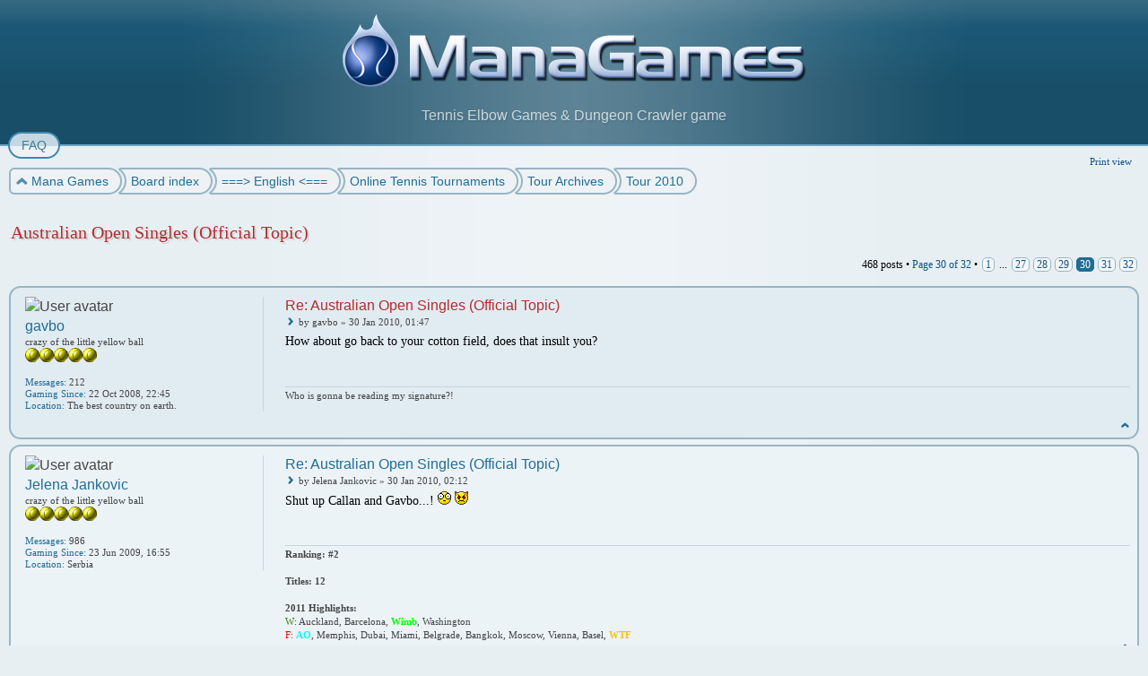

--- FILE ---
content_type: text/html; charset=UTF-8
request_url: https://www.managames.com/Forum/topic33-2968.php?start=435
body_size: 7770
content:
<!DOCTYPE html>
<html dir="ltr" lang="en-gb">
<head>
<meta http-equiv="content-type" content="text/html; charset=UTF-8" />
<meta http-equiv="imagetoolbar" content="no" />
<meta http-equiv="X-UA-Compatible" content="IE=edge,chrome=1" />
<meta name="viewport" content="width=device-width" />

<title>Mana Games &bull; Australian Open Singles (Official Topic)</title>


<link href="./style.php?id=12&amp;lang=en" rel="stylesheet" type="text/css" />

<!--
   phpBB style name:    Artodia Phantom
   Based on style:      prosilver (this is the default phpBB3 style)
   Prosilver author:    Tom Beddard ( http://www.subBlue.com/ )
   Phantom author:      Vjacheslav Trushkin ( http://www.artodia.com/ )
-->

<script type="text/javascript">
// <![CDATA[
	var jump_page = 'Enter the page number you wish to go to:';
	var on_page = '30';
	var per_page = '15';
	var base_url = './topic33-2968.php';
	var style_cookie = 'phpBBstyle';
	var style_cookie_settings = '; path=/; domain=www.managames.com';
	var onload_functions = new Array();
	var onunload_functions = new Array();

	

	/**
	* Find a member
	*/
	function find_username(url)
	{
		popup(url, 760, 570, '_usersearch');
		return false;
	}

	/**
	* New function for handling multiple calls to window.onload and window.unload by pentapenguin
	*/
	window.onload = function()
	{
		for (var i = 0; i < onload_functions.length; i++)
		{
			eval(onload_functions[i]);
		}
	};

	window.onunload = function()
	{
		for (var i = 0; i < onunload_functions.length; i++)
		{
			eval(onunload_functions[i]);
		}
	};

	/*
	    Style specific stuff
    */
	var laSearchMini = 'Search…';
    var imagesetLang = 'https://static.managames.com/Forum/styles/art_phantom/imageset/en';
// ]]>
</script>
<!--[if lt IE 9]>
	<script type="text/javascript" src="https://static.managames.com/Forum/styles/art_phantom_left/template/jquery-1.10.2.min.js"></script>
<![endif]-->
<!--[if gte IE 9]><!-->
	<script type="text/javascript" src="https://static.managames.com/Forum/styles/art_phantom_left/template/jquery-2.0.3.min.js"></script>
<!--<![endif]-->
<!--[if lte IE 8]><script type="text/javascript"> var oldIE = true; </script><![endif]-->
<script type="text/javascript" src="https://static.managames.com/Forum/styles/art_phantom_left/template/style.js"></script>
<script type="text/javascript" src="https://static.managames.com/Forum/styles/art_phantom_left/template/forum_fn.js"></script>



<script async src="https://www.googletagmanager.com/gtag/js?id=G-28H32FN9KM"></script>
<script>
  window.dataLayer = window.dataLayer || [];
  function gtag(){dataLayer.push(arguments);}
  gtag('js', new Date());

  gtag('config', 'G-28H32FN9KM');
</script>

</head>

<body id="phpbb" class="section-viewtopic ltr">
<a href="HoneyPot.html" style="position:absolute; left:-9999px; width:1px; height:1px;" rel="nofollow">Do Not Click On The Honey Pot !</a><!--TOO: HoneyPot to /Forum/HoneyPot.html -->
<div id="header">
    <a href="//www.managames.com" title="Mana Games - Tennis Game" id="logo"><img src="https://static.managames.com/Forum/styles/art_phantom/imageset/logo.png" alt="" title="" /></a>
    <h1>Mana Games</h1>
    <p>Tennis Elbow Games &amp; Dungeon Crawler game</p>
</div>

<div id="page-header">
   

   <div id="nav-header" class="responsive-menu-nojs">
		<div class="responsive-menu" style="display:none;">
			<a href="javascript:void(0);" class="arrow"><span>&darr;&darr;&darr;</span></a>
		</div>
		<div class="menu-buttons">
        
        <a href="./faq.php" title="Frequently Asked Questions"><span>FAQ</span></a>
        
	        <a href="javascript:void(0);" class="responsive-menu-hide" style="display:none;"><span></span>X</a>
		</div>
    </div>

</div>

<div id="page-body">

    <div class="nav-extra">
        <a href="./topic33-2968.php?start=435&amp;view=print" title="Print view" accesskey="p">Print view</a>
    </div>

    <div class="nav-links">
        <a href="//www.managames.com"><span>Mana Games</span></a><a href="./" accesskey="h"><span>Board index</span></a>
        <a href="./forum17.php"><span>===&gt; English &lt;===</span></a><a href="./forum13.php"><span>Online Tennis Tournaments</span></a><a href="./forum27.php"><span>Tour Archives</span></a><a href="./forum33.php"><span>Tour 2010</span></a>
    </div>

    
<h2><a href="./topic33-2968.php?start=435">Australian Open Singles (Official Topic)</a></h2>
<!-- NOTE: remove the style="display: none" when you want to have the forum description on the topic body --><div style="display: none !important;">Archived Results from the Tour 2010<br /></div>

<div class="topic-actions">

	<div class="buttons">
	
	</div>

	
		<div class="pagination">
			468 posts
			 &bull; <a href="#" onclick="jumpto(); return false;" title="Click to jump to page…">Page <strong>30</strong> of <strong>32</strong></a> &bull; <span><a href="./topic33-2968.php">1</a><span class="page-dots"> ... </span><a href="./topic33-2968.php?start=390">27</a><span class="page-sep">, </span><a href="./topic33-2968.php?start=405">28</a><span class="page-sep">, </span><a href="./topic33-2968.php?start=420">29</a><span class="page-sep">, </span><strong>30</strong><span class="page-sep">, </span><a href="./topic33-2968.php?start=450">31</a><span class="page-sep">, </span><a href="./topic33-2968.php?start=465">32</a></span>
		</div>
	

</div>
<div class="clear"></div>


	<div id="p37693" class="post bg2">
		<div class="inner"><span class="corners-top"><span></span></span>

		<div class="postbody">
			

			<h3 class="first"><a href="#p37693">Re: Australian Open Singles (Official Topic)</a></h3>
			<p class="author"><img src="https://static.managames.com/Forum/styles/art_phantom/imageset/icon_topic_latest.png" width="11" height="9" alt="Post" title="Post" />by <strong>gavbo</strong> &raquo; 30 Jan 2010, 01:47 </p>

			

			<div class="content">How about go back to your cotton field, does that insult you?</div>

			<div id="sig37693" class="signature">Who is gonna be reading my signature?!</div>

		</div>

		
			<dl class="postprofile" id="profile37693">
			<dt>
				<img src="./download/file.php?avatar=837.jpg" width="85" height="96" alt="User avatar" /><br />
				<strong>gavbo</strong>
			</dt>

			<dd>crazy of the little yellow ball<br /><img src="./images/ranks/rank5.gif" alt="crazy of the little yellow ball" title="crazy of the little yellow ball" /></dd>

		<dd>&nbsp;</dd>

		<dd><strong>Messages:</strong> 212</dd><dd><strong>Gaming Since:</strong> 22 Oct 2008, 22:45</dd><dd><strong>Location:</strong> The best country on earth.</dd>

		</dl>
	

		<div class="back2top"><a href="#page-body" class="top" title="Top">Top</a></div>

		<span class="corners-bottom"><span></span></span></div>
	</div>

	<hr class="divider" />

	<div id="p37694" class="post bg1">
		<div class="inner"><span class="corners-top"><span></span></span>

		<div class="postbody">
			

			<h3 ><a href="#p37694">Re: Australian Open Singles (Official Topic)</a></h3>
			<p class="author"><img src="https://static.managames.com/Forum/styles/art_phantom/imageset/icon_topic_latest.png" width="11" height="9" alt="Post" title="Post" />by <strong>Jelena Jankovic</strong> &raquo; 30 Jan 2010, 02:12 </p>

			

			<div class="content">Shut up Callan and Gavbo...!  <img src="https://static.managames.com/Forum/images/smilies/icon_eek.gif" alt=":shock:" title="Shocked" />  <img src="https://static.managames.com/Forum/images/smilies/icon_evil.gif" alt=":evil:" title="Evil or Very Mad" /></div>

			<div id="sig37694" class="signature"><span style="font-weight: bold">Ranking: #2</span><br /><br /><span style="font-weight: bold">Titles:</span> <span style="font-weight: bold">12</span> <br /><br /><span style="font-weight: bold">2011 Highlights:</span><br /><span style="color: #408000">W</span>: Auckland, Barcelona, <span style="font-weight: bold"><span style="color: #00FF00">Wimb</span></span>, Washington<br /><span style="color: #FF0000">F</span>: <span style="color: #00FFFF"><span style="font-weight: bold">AO</span></span>, Memphis, Dubai, Miami, Belgrade, Bangkok, Moscow, Vienna, Basel, <span style="font-weight: bold"><span style="color: #FFBF00">WTF</span></span></div>

		</div>

		
			<dl class="postprofile" id="profile37694">
			<dt>
				<img src="./download/file.php?avatar=1541_1296653019.jpg" width="146" height="98" alt="User avatar" /><br />
				<strong>Jelena Jankovic</strong>
			</dt>

			<dd>crazy of the little yellow ball<br /><img src="./images/ranks/rank5.gif" alt="crazy of the little yellow ball" title="crazy of the little yellow ball" /></dd>

		<dd>&nbsp;</dd>

		<dd><strong>Messages:</strong> 986</dd><dd><strong>Gaming Since:</strong> 23 Jun 2009, 16:55</dd><dd><strong>Location:</strong> Serbia</dd>

		</dl>
	

		<div class="back2top"><a href="#page-body" class="top" title="Top">Top</a></div>

		<span class="corners-bottom"><span></span></span></div>
	</div>

	<hr class="divider" />

	<div id="p37696" class="post bg2">
		<div class="inner"><span class="corners-top"><span></span></span>

		<div class="postbody">
			

			<h3 ><a href="#p37696">Re: Australian Open Singles (Official Topic)</a></h3>
			<p class="author"><img src="https://static.managames.com/Forum/styles/art_phantom/imageset/icon_topic_latest.png" width="11" height="9" alt="Post" title="Post" />by <strong>Mr.Schmith</strong> &raquo; 30 Jan 2010, 04:28 </p>

			

			<div class="content">togtdyalttai def Mr.Schmith 7/6 (5) 6-4 5-7 6-2 my comment is 74 errors... there are the usual backhand errors with me but damn.. tho 91 winners. Cant belive i lost when i had double break in first set.. well match lasted around 1hour and 54 min GL TOG CYA IN ANOTHER TOURNAMENT</div>

			

		</div>

		
			<dl class="postprofile" id="profile37696">
			<dt>
				<strong>Mr.Schmith</strong>
			</dt>

			<dd>crazy of the little yellow ball<br /><img src="./images/ranks/rank5.gif" alt="crazy of the little yellow ball" title="crazy of the little yellow ball" /></dd>

		<dd>&nbsp;</dd>

		<dd><strong>Messages:</strong> 503</dd><dd><strong>Gaming Since:</strong> 15 Oct 2009, 12:07</dd><dd><strong>Location:</strong> Denmark</dd>

		</dl>
	

		<div class="back2top"><a href="#page-body" class="top" title="Top">Top</a></div>

		<span class="corners-bottom"><span></span></span></div>
	</div>

	<hr class="divider" />

	<div id="p37697" class="post bg1">
		<div class="inner"><span class="corners-top"><span></span></span>

		<div class="postbody">
			

			<h3 ><a href="#p37697">Re: Australian Open Singles (Official Topic)</a></h3>
			<p class="author"><img src="https://static.managames.com/Forum/styles/art_phantom/imageset/icon_topic_latest.png" width="11" height="9" alt="Post" title="Post" />by <strong>Togtdyalttai</strong> &raquo; 30 Jan 2010, 05:17 </p>

			

			<div class="content">Togtdyalttai(1) def. Mr.Schmith 7-6(5) 6-4 5-7 6-2<br /><br />Good match for the most part, but a bit odd.<br /><br />The first set was a wild one. He started out well and went up 5-2. He served for the first set three times, and he had one set point at 5-4, but I got out of it and into a tiebreak. I guess I was a bit more steady there and I won. The first set was really slow, and so we had a bunch of long rallies. The set in its entirety took more than 40 minutes.<br /><br />The second set was more straightforward. The conditions got faster, and so our serves were more powerful because of it. There was only one break, which occurred at the end of the set. <br /><br />Third set I probably should've won. I broke him in the first game but he got it back at 3-2. Then at 5-5 I had two points to serve for the match, but he saved them. On one of them I was pretty mad at myself, because he hit a short ball, I responded with a good inside out forehand and approached to the net. I got a fairly easy volley but put it right into the net. Then he broke me in the next game, possibly because of a letdown.<br /><br />In the fourth set he ran out of gas. I went up an early break, and this time instead of losing it I got another break. Once I got the second break to go up 4-1, I knew it was over. He saved the first two match points when I was serving for it at 5-2, but he couldn't save the third. <br /><br />It was a tougher match than I expected, and he's gotten a lot better since I last played him. He's going to be going up the rankings pretty quickly, and I think he'll be in the top 20 before the French.</div>

			<div class="rules">You do not have the required permissions to view the files attached to this post.</div><div id="sig37697" class="signature">#1<br />2010 Singles: 66-10 (no wo (4))<br />2010 Doubles: 21-11<br />2009 Singles: 105-14 (no WO (6))<br />2009 Doubles: 11-8<br />Best Results:  <br />'10: W: <span style="color: #00BFFF"><span style="font-size: 150%; line-height: 116%;">AO</span></span>, Miami, Casa, Barca, Rome, Stuttgart, Hamburg, Cincy<br />'09: W: 13 including Rome, Madrid, <span style="font-size: 150%; line-height: 116%;"><span style="color: #FF8000">RG</span></span>, <span style="color: #40FF40"><span style="font-size: 150%; line-height: 116%;">Wimby</span></span>, Cincy, <span style="font-size: 150%; line-height: 116%;"><span style="color: #0000FF">USO</span></span></div>

		</div>

		
			<dl class="postprofile" id="profile37697">
			<dt>
				<img src="./download/file.php?avatar=760_1231112289.jpg" width="50" height="50" alt="User avatar" /><br />
				<strong>Togtdyalttai</strong>
			</dt>

			<dd>crazy of the little yellow ball<br /><img src="./images/ranks/rank5.gif" alt="crazy of the little yellow ball" title="crazy of the little yellow ball" /></dd>

		<dd>&nbsp;</dd>

		<dd><strong>Messages:</strong> 1693</dd><dd><strong>Gaming Since:</strong> 05 Sep 2008, 00:06</dd><dd><strong>Location:</strong> USA</dd>

		</dl>
	

		<div class="back2top"><a href="#page-body" class="top" title="Top">Top</a></div>

		<span class="corners-bottom"><span></span></span></div>
	</div>

	<hr class="divider" />

	<div id="p37712" class="post bg2">
		<div class="inner"><span class="corners-top"><span></span></span>

		<div class="postbody">
			

			<h3 ><a href="#p37712">Re: Australian Open Singles (Official Topic)</a></h3>
			<p class="author"><img src="https://static.managames.com/Forum/styles/art_phantom/imageset/icon_topic_latest.png" width="11" height="9" alt="Post" title="Post" />by <strong>Voja</strong> &raquo; 30 Jan 2010, 20:09 </p>

			

			<div class="content">Voja def Stefan Edberg 63 60 60<br />well this was my first match today, and i wasnt playing well in the first set ..but in other two i played solid and won them easyly<br />hes a great guy , as we all know and i wish him best of luck at his next tournament <br />cya  <img src="https://static.managames.com/Forum/images/smilies/icon_biggrin.gif" alt=":D" title="Very Happy" /></div>

			<div id="sig37712" class="signature"><span style="font-weight: bold"><span style="color: #4000BF">Grand Slam Record holder  #14  #formerly_known_as_superkid   #55_singles_titles<br />Australian Open '11 '12 '13 '14 '15 <br />Roland Garros '11 '15 '17<br />Wimbledon '12 '15<br />US Open '10 '11 '12 '15<br />+<br />WTF '11 ; Davis Cup '11 ; Olympic Tennis Event '12 </span></span></div>

		</div>

		
			<dl class="postprofile" id="profile37712">
			<dt>
				<img src="./download/file.php?avatar=1542_1553651078.jpg" width="160" height="160" alt="User avatar" /><br />
				<strong>Voja</strong>
			</dt>

			<dd>crazy of the little yellow ball<br /><img src="./images/ranks/rank5.gif" alt="crazy of the little yellow ball" title="crazy of the little yellow ball" /></dd>

		<dd>&nbsp;</dd>

		<dd><strong>Messages:</strong> 1033</dd><dd><strong>Gaming Since:</strong> 23 Jun 2009, 19:49</dd><dd><strong>Location:</strong> Serbia</dd>

		</dl>
	

		<div class="back2top"><a href="#page-body" class="top" title="Top">Top</a></div>

		<span class="corners-bottom"><span></span></span></div>
	</div>

	<hr class="divider" />

	<div id="p37713" class="post bg1">
		<div class="inner"><span class="corners-top"><span></span></span>

		<div class="postbody">
			

			<h3 ><a href="#p37713">Re: Australian Open Singles (Official Topic)</a></h3>
			<p class="author"><img src="https://static.managames.com/Forum/styles/art_phantom/imageset/icon_topic_latest.png" width="11" height="9" alt="Post" title="Post" />by <strong>Serena Williams Fan</strong> &raquo; 30 Jan 2010, 20:20 </p>

			

			<div class="content"><blockquote><div><cite>Callan09 wrote:</cite>I thought niggers used language like that :/</div></blockquote><br />Just reading the Australian Open post and then saw this. Seriously I'm going to need you to just shut up seriously you just prove how ignorant you are.</div>

			<div id="sig37713" class="signature">Highest Ranking<br />Singles: 48<br />Doubles: 17</div>

		</div>

		
			<dl class="postprofile" id="profile37713">
			<dt>
				<img src="./download/file.php?avatar=1820_1425320856.jpg" width="160" height="160" alt="User avatar" /><br />
				<strong>Serena Williams Fan</strong>
			</dt>

			<dd>crazy of the little yellow ball<br /><img src="./images/ranks/rank5.gif" alt="crazy of the little yellow ball" title="crazy of the little yellow ball" /></dd>

		<dd>&nbsp;</dd>

		<dd><strong>Messages:</strong> 418</dd><dd><strong>Gaming Since:</strong> 07 Oct 2009, 02:14</dd><dd><strong>Location:</strong> Illinois, USA</dd>

		</dl>
	

		<div class="back2top"><a href="#page-body" class="top" title="Top">Top</a></div>

		<span class="corners-bottom"><span></span></span></div>
	</div>

	<hr class="divider" />

	<div id="p37773" class="post bg2">
		<div class="inner"><span class="corners-top"><span></span></span>

		<div class="postbody">
			

			<h3 ><a href="#p37773">Re: Australian Open Singles (Official Topic)</a></h3>
			<p class="author"><img src="https://static.managames.com/Forum/styles/art_phantom/imageset/icon_topic_latest.png" width="11" height="9" alt="Post" title="Post" />by <strong>Imanno</strong> &raquo; 31 Jan 2010, 17:17 </p>

			

			<div class="content">Calm down man</div>

			<div id="sig37773" class="signature">Singles Ranking <span style="font-weight: bold">61</span><br />Doubles Ranking <span style="font-weight: bold">38</span><br /><br /><span style="font-weight: bold">2010 Singles Activity</span><br /><br />R16;<span style="font-weight: bold">Madrid</span><br />R16;<span style="font-weight: bold">Miami</span> <br />QF; <span style="font-weight: bold">Rotterdam</span> <br /></div>

		</div>

		
			<dl class="postprofile" id="profile37773">
			<dt>
				<img src="./download/file.php?avatar=1784_1266431342.jpg" width="123" height="123" alt="User avatar" /><br />
				<strong>Imanno</strong>
			</dt>

			<dd>crazy of the little yellow ball<br /><img src="./images/ranks/rank5.gif" alt="crazy of the little yellow ball" title="crazy of the little yellow ball" /></dd>

		<dd>&nbsp;</dd>

		<dd><strong>Messages:</strong> 233</dd><dd><strong>Gaming Since:</strong> 20 Sep 2009, 19:11</dd>

		</dl>
	

		<div class="back2top"><a href="#page-body" class="top" title="Top">Top</a></div>

		<span class="corners-bottom"><span></span></span></div>
	</div>

	<hr class="divider" />

	<div id="p37785" class="post bg1">
		<div class="inner"><span class="corners-top"><span></span></span>

		<div class="postbody">
			

			<h3 ><a href="#p37785">Re: Australian Open Singles (Official Topic)</a></h3>
			<p class="author"><img src="https://static.managames.com/Forum/styles/art_phantom/imageset/icon_topic_latest.png" width="11" height="9" alt="Post" title="Post" />by <strong>Richou</strong> &raquo; 31 Jan 2010, 21:36 </p>

			

			<div class="content">ok so voja and I are in the middle of our semi final match<br /><br />as of the moment it stands 2-6 2-6 7-6(3) 6-3 0-0, but now hes got a maths class or something...(?) sooo we'll continue in like an hour</div>

			

		</div>

		
			<dl class="postprofile" id="profile37785">
			<dt>
				<img src="./download/file.php?avatar=1456_1313143454.jpg" width="160" height="150" alt="User avatar" /><br />
				<strong>Richou</strong>
			</dt>

			<dd>crazy of the little yellow ball<br /><img src="./images/ranks/rank5.gif" alt="crazy of the little yellow ball" title="crazy of the little yellow ball" /></dd>

		<dd>&nbsp;</dd>

		<dd><strong>Messages:</strong> 1112</dd><dd><strong>Gaming Since:</strong> 13 May 2009, 01:07</dd>

		</dl>
	

		<div class="back2top"><a href="#page-body" class="top" title="Top">Top</a></div>

		<span class="corners-bottom"><span></span></span></div>
	</div>

	<hr class="divider" />

	<div id="p37787" class="post bg2">
		<div class="inner"><span class="corners-top"><span></span></span>

		<div class="postbody">
			

			<h3 ><a href="#p37787">Re: Australian Open Singles (Official Topic)</a></h3>
			<p class="author"><img src="https://static.managames.com/Forum/styles/art_phantom/imageset/icon_topic_latest.png" width="11" height="9" alt="Post" title="Post" />by <strong>Richou</strong> &raquo; 31 Jan 2010, 21:42 </p>

			

			<div class="content">ok so add 0-15 onto that on his serve <img src="https://static.managames.com/Forum/images/smilies/Fear.png" alt=":fear:" title="Fear" /> we were about to resume when his teacher arrived after one point <img src="https://static.managames.com/Forum/images/smilies/icon_biggrin.gif" alt=":D" title="Very Happy" /></div>

			

		</div>

		
			<dl class="postprofile" id="profile37787">
			<dt>
				<img src="./download/file.php?avatar=1456_1313143454.jpg" width="160" height="150" alt="User avatar" /><br />
				<strong>Richou</strong>
			</dt>

			<dd>crazy of the little yellow ball<br /><img src="./images/ranks/rank5.gif" alt="crazy of the little yellow ball" title="crazy of the little yellow ball" /></dd>

		<dd>&nbsp;</dd>

		<dd><strong>Messages:</strong> 1112</dd><dd><strong>Gaming Since:</strong> 13 May 2009, 01:07</dd>

		</dl>
	

		<div class="back2top"><a href="#page-body" class="top" title="Top">Top</a></div>

		<span class="corners-bottom"><span></span></span></div>
	</div>

	<hr class="divider" />

	<div id="p37791" class="post bg1">
		<div class="inner"><span class="corners-top"><span></span></span>

		<div class="postbody">
			

			<h3 ><a href="#p37791">Re: Australian Open Singles (Official Topic)</a></h3>
			<p class="author"><img src="https://static.managames.com/Forum/styles/art_phantom/imageset/icon_topic_latest.png" width="11" height="9" alt="Post" title="Post" />by <strong>Stajus</strong> &raquo; 31 Jan 2010, 22:18 </p>

			

			<div class="content">I smell a classic  <img src="https://static.managames.com/Forum/images/smilies/Fear.png" alt=":fear:" title="Fear" /></div>

			<div id="sig37791" class="signature"><span style="color: #0000BF"><span style="font-weight: bold">The TE's all-round and doubles GOAT <img src="https://static.managames.com/Forum/images/smilies/icon_cool.gif" alt=":cool:" title="Cool" /><br />73 titles (7 S + 66 D) + Davis Cup + Team Cup<br />11 Grand Slam titles in doubles (out of 12 played)<br />Best singles ranking #3 <br />Best doubles ranking #1<br />Olympics 2012 - singles bronze, doubles gold</span></span></div>

		</div>

		
			<dl class="postprofile" id="profile37791">
			<dt>
				<img src="./download/file.php?avatar=1625_1440161323.jpg" width="130" height="136" alt="User avatar" /><br />
				<strong>Stajus</strong>
			</dt>

			<dd>crazy of the little yellow ball<br /><img src="./images/ranks/rank5.gif" alt="crazy of the little yellow ball" title="crazy of the little yellow ball" /></dd>

		<dd>&nbsp;</dd>

		<dd><strong>Messages:</strong> 2522</dd><dd><strong>Gaming Since:</strong> 15 Jul 2009, 05:36</dd><dd><strong>Location:</strong> United Kingdom/Serbia</dd>

		</dl>
	

		<div class="back2top"><a href="#page-body" class="top" title="Top">Top</a></div>

		<span class="corners-bottom"><span></span></span></div>
	</div>

	<hr class="divider" />

	<div id="p37792" class="post bg2">
		<div class="inner"><span class="corners-top"><span></span></span>

		<div class="postbody">
			

			<h3 ><a href="#p37792">Re: Australian Open Singles (Official Topic)</a></h3>
			<p class="author"><img src="https://static.managames.com/Forum/styles/art_phantom/imageset/icon_topic_latest.png" width="11" height="9" alt="Post" title="Post" />by <strong>Roy Patrick</strong> &raquo; 31 Jan 2010, 22:20 </p>

			

			<div class="content">Record that last set!</div>

			

		</div>

		
			<dl class="postprofile" id="profile37792">
			<dt>
				<strong>Roy Patrick</strong>
			</dt>

			<dd>crazy of the little yellow ball<br /><img src="./images/ranks/rank5.gif" alt="crazy of the little yellow ball" title="crazy of the little yellow ball" /></dd>

		<dd>&nbsp;</dd>

		<dd><strong>Messages:</strong> 111</dd><dd><strong>Gaming Since:</strong> 20 May 2009, 20:47</dd><dd><strong>Location:</strong> USA</dd>

		</dl>
	

		<div class="back2top"><a href="#page-body" class="top" title="Top">Top</a></div>

		<span class="corners-bottom"><span></span></span></div>
	</div>

	<hr class="divider" />

	<div id="p37793" class="post bg1">
		<div class="inner"><span class="corners-top"><span></span></span>

		<div class="postbody">
			

			<h3 ><a href="#p37793">Re: Australian Open Singles (Official Topic)</a></h3>
			<p class="author"><img src="https://static.managames.com/Forum/styles/art_phantom/imageset/icon_topic_latest.png" width="11" height="9" alt="Post" title="Post" />by <strong>Serena Williams</strong> &raquo; 31 Jan 2010, 22:22 </p>

			

			<div class="content"><blockquote><div><cite>Stajus wrote:</cite>I smell a classic  <img src="https://static.managames.com/Forum/images/smilies/Fear.png" alt=":fear:" title="Fear" /></div></blockquote><br />then u have a good sense of smell  <img src="https://static.managames.com/Forum/images/smilies/icon_razz.gif" alt=":P" title="Razz" /></div>

			<div id="sig37793" class="signature"><span style="font-weight: bold">Rank:5</span><br /><br /><span style="font-weight: bold"><span style="font-size: 125%; line-height: 116%;">2012:</span></span><br /><br /><span style="font-weight: bold">W:<span style="color: #BF0000">[b]Zagreb</span></span></div>

		</div>

		
			<dl class="postprofile" id="profile37793">
			<dt>
				<img src="./download/file.php?avatar=1662_1395585125.jpg" width="140" height="140" alt="User avatar" /><br />
				<strong>Serena Williams</strong>
			</dt>

			<dd>crazy of the little yellow ball<br /><img src="./images/ranks/rank5.gif" alt="crazy of the little yellow ball" title="crazy of the little yellow ball" /></dd>

		<dd>&nbsp;</dd>

		<dd><strong>Messages:</strong> 1273</dd><dd><strong>Gaming Since:</strong> 28 Jul 2009, 12:20</dd><dd><strong>Location:</strong> Macedonia</dd>

		</dl>
	

		<div class="back2top"><a href="#page-body" class="top" title="Top">Top</a></div>

		<span class="corners-bottom"><span></span></span></div>
	</div>

	<hr class="divider" />

	<div id="p37795" class="post bg2">
		<div class="inner"><span class="corners-top"><span></span></span>

		<div class="postbody">
			

			<h3 ><a href="#p37795">Re: Australian Open Singles (Official Topic)</a></h3>
			<p class="author"><img src="https://static.managames.com/Forum/styles/art_phantom/imageset/icon_topic_latest.png" width="11" height="9" alt="Post" title="Post" />by <strong>Togtdyalttai</strong> &raquo; 31 Jan 2010, 23:08 </p>

			

			<div class="content">Togtdyalttai(1) def. Tati Cornet(7) 6-0 6-4 7-6(1)<br /><br />Ugh, not a good match from either of us really. I can't think of one thing about my game that I was happy with, and he made too many errors for his liking, though he did get better as the match went on. I guess I limped into the final. Doubt I have any chance.</div>

			<div id="sig37795" class="signature">#1<br />2010 Singles: 66-10 (no wo (4))<br />2010 Doubles: 21-11<br />2009 Singles: 105-14 (no WO (6))<br />2009 Doubles: 11-8<br />Best Results:  <br />'10: W: <span style="color: #00BFFF"><span style="font-size: 150%; line-height: 116%;">AO</span></span>, Miami, Casa, Barca, Rome, Stuttgart, Hamburg, Cincy<br />'09: W: 13 including Rome, Madrid, <span style="font-size: 150%; line-height: 116%;"><span style="color: #FF8000">RG</span></span>, <span style="color: #40FF40"><span style="font-size: 150%; line-height: 116%;">Wimby</span></span>, Cincy, <span style="font-size: 150%; line-height: 116%;"><span style="color: #0000FF">USO</span></span></div>

		</div>

		
			<dl class="postprofile" id="profile37795">
			<dt>
				<img src="./download/file.php?avatar=760_1231112289.jpg" width="50" height="50" alt="User avatar" /><br />
				<strong>Togtdyalttai</strong>
			</dt>

			<dd>crazy of the little yellow ball<br /><img src="./images/ranks/rank5.gif" alt="crazy of the little yellow ball" title="crazy of the little yellow ball" /></dd>

		<dd>&nbsp;</dd>

		<dd><strong>Messages:</strong> 1693</dd><dd><strong>Gaming Since:</strong> 05 Sep 2008, 00:06</dd><dd><strong>Location:</strong> USA</dd>

		</dl>
	

		<div class="back2top"><a href="#page-body" class="top" title="Top">Top</a></div>

		<span class="corners-bottom"><span></span></span></div>
	</div>

	<hr class="divider" />

	<div id="p37797" class="post bg1">
		<div class="inner"><span class="corners-top"><span></span></span>

		<div class="postbody">
			

			<h3 ><a href="#p37797">Re: Australian Open Singles (Official Topic)</a></h3>
			<p class="author"><img src="https://static.managames.com/Forum/styles/art_phantom/imageset/icon_topic_latest.png" width="11" height="9" alt="Post" title="Post" />by <strong>tati cornet</strong> &raquo; 31 Jan 2010, 23:13 </p>

			

			<div class="content">tog is right, we weren't at our best, but we had some great points.<br />my errors are logical, the problem with tog is you can hit 200 shots rally everytime  <img src="https://static.managames.com/Forum/images/smilies/icon_mrgreen.gif" alt=":mrgreen:" title="Mr. Green" /> . as i hate long rallies, i try to attack a lot, and with spin in front of me, it's dangerous. i just have to learn to be patient.<br />he clearly deserves the victory, but i am unhappy about the second and third were i was one break up. in the third i saved tons of bp at 4-3, but he could convert the last one. <br />gl in the final, you can do it <img src="https://static.managames.com/Forum/images/smilies/icon_wink.gif" alt=";)" title="Wink" /></div>

			

		</div>

		
			<dl class="postprofile" id="profile37797">
			<dt>
				<strong>tati cornet</strong>
			</dt>

			<dd>crazy of the little yellow ball<br /><img src="./images/ranks/rank5.gif" alt="crazy of the little yellow ball" title="crazy of the little yellow ball" /></dd>

		<dd>&nbsp;</dd>

		<dd><strong>Messages:</strong> 1143</dd><dd><strong>Gaming Since:</strong> 11 Aug 2008, 00:27</dd><dd><strong>Location:</strong> france</dd>

		</dl>
	

		<div class="back2top"><a href="#page-body" class="top" title="Top">Top</a></div>

		<span class="corners-bottom"><span></span></span></div>
	</div>

	<hr class="divider" />

	<div id="p37798" class="post bg2">
		<div class="inner"><span class="corners-top"><span></span></span>

		<div class="postbody">
			

			<h3 ><a href="#p37798">Re: Australian Open Singles (Official Topic)</a></h3>
			<p class="author"><img src="https://static.managames.com/Forum/styles/art_phantom/imageset/icon_topic_latest.png" width="11" height="9" alt="Post" title="Post" />by <strong>Richou</strong> &raquo; 31 Jan 2010, 23:13 </p>

			

			<div class="content">Richou def Voja 2-6 2-6 7-6(3) 6-3 6-4<br /><br />woop</div>

			

		</div>

		
			<dl class="postprofile" id="profile37798">
			<dt>
				<img src="./download/file.php?avatar=1456_1313143454.jpg" width="160" height="150" alt="User avatar" /><br />
				<strong>Richou</strong>
			</dt>

			<dd>crazy of the little yellow ball<br /><img src="./images/ranks/rank5.gif" alt="crazy of the little yellow ball" title="crazy of the little yellow ball" /></dd>

		<dd>&nbsp;</dd>

		<dd><strong>Messages:</strong> 1112</dd><dd><strong>Gaming Since:</strong> 13 May 2009, 01:07</dd>

		</dl>
	

		<div class="back2top"><a href="#page-body" class="top" title="Top">Top</a></div>

		<span class="corners-bottom"><span></span></span></div>
	</div>

	<hr class="divider" />

	<form id="viewtopic" method="post" action="./topic33-2968.php?start=435">

	<fieldset class="display-options" style="margin-top: 0; ">
		<a href="./topic33-2968.php?start=420" class="left-box left">Previous</a><a href="./topic33-2968.php?start=450" class="right-box right">Next</a>
	</fieldset>

	</form>
	<hr />


<div class="topic-actions">
	<div class="buttons">
	
	</div>

	
		<div class="pagination">
			468 posts
			 &bull; <a href="#" onclick="jumpto(); return false;" title="Click to jump to page…">Page <strong>30</strong> of <strong>32</strong></a> &bull; <span><a href="./topic33-2968.php">1</a><span class="page-dots"> ... </span><a href="./topic33-2968.php?start=390">27</a><span class="page-sep">, </span><a href="./topic33-2968.php?start=405">28</a><span class="page-sep">, </span><a href="./topic33-2968.php?start=420">29</a><span class="page-sep">, </span><strong>30</strong><span class="page-sep">, </span><a href="./topic33-2968.php?start=450">31</a><span class="page-sep">, </span><a href="./topic33-2968.php?start=465">32</a></span>
		</div>
	
</div>


	<p></p><p><a href="./forum33.php" class="left-box left" accesskey="r">Return to Tour 2010</a></p>

	<form method="post" id="jumpbox" action="./viewforum.php" onsubmit="if(this.f.value == -1){return false;}">

	
		<fieldset class="jumpbox">
	
			<label for="f" accesskey="j">Jump to:</label>
			<select name="f" id="f" onchange="if(this.options[this.selectedIndex].value != -1){ document.forms['jumpbox'].submit() }">
			
				<option value="-1">Select a forum</option>
			<option value="-1">------------------</option>
				<option value="17">===&gt; English &lt;===</option>
			
				<option value="15">&nbsp; &nbsp;Tennis Elbow 4</option>
			
				<option value="5">&nbsp; &nbsp;&nbsp; &nbsp;TE - Bug &amp; Glitch Reports</option>
			
				<option value="60">&nbsp; &nbsp;&nbsp; &nbsp;Modding - TE4</option>
			
				<option value="59">&nbsp; &nbsp;&nbsp; &nbsp;Tennis Elbow 2013</option>
			
				<option value="29">&nbsp; &nbsp;&nbsp; &nbsp;&nbsp; &nbsp;Modding - TE2013</option>
			
				<option value="1">&nbsp; &nbsp;&nbsp; &nbsp;Tennis Elbow 2006</option>
			
				<option value="8">&nbsp; &nbsp;Online Tennis Games</option>
			
				<option value="13">&nbsp; &nbsp;Online Tennis Tournaments</option>
			
				<option value="34">&nbsp; &nbsp;&nbsp; &nbsp;Tournament List &amp; Rankings</option>
			
				<option value="23">&nbsp; &nbsp;&nbsp; &nbsp;Tournament Tour</option>
			
				<option value="46">&nbsp; &nbsp;&nbsp; &nbsp;Statistics</option>
			
				<option value="25">&nbsp; &nbsp;&nbsp; &nbsp;Davis Cup &amp; Team Cup</option>
			
				<option value="27">&nbsp; &nbsp;&nbsp; &nbsp;Tour Archives</option>
			
				<option value="66">&nbsp; &nbsp;&nbsp; &nbsp;&nbsp; &nbsp;Tour 2024</option>
			
				<option value="65">&nbsp; &nbsp;&nbsp; &nbsp;&nbsp; &nbsp;Tour 2023</option>
			
				<option value="64">&nbsp; &nbsp;&nbsp; &nbsp;&nbsp; &nbsp;Tour 2022</option>
			
				<option value="61">&nbsp; &nbsp;&nbsp; &nbsp;&nbsp; &nbsp;Tour 2021</option>
			
				<option value="58">&nbsp; &nbsp;&nbsp; &nbsp;&nbsp; &nbsp;Tour 2020</option>
			
				<option value="57">&nbsp; &nbsp;&nbsp; &nbsp;&nbsp; &nbsp;Tour 2019</option>
			
				<option value="56">&nbsp; &nbsp;&nbsp; &nbsp;&nbsp; &nbsp;Tour 2018</option>
			
				<option value="53">&nbsp; &nbsp;&nbsp; &nbsp;&nbsp; &nbsp;Tour 2017</option>
			
				<option value="52">&nbsp; &nbsp;&nbsp; &nbsp;&nbsp; &nbsp;Tour 2016</option>
			
				<option value="47">&nbsp; &nbsp;&nbsp; &nbsp;&nbsp; &nbsp;Tour 2015</option>
			
				<option value="44">&nbsp; &nbsp;&nbsp; &nbsp;&nbsp; &nbsp;Tour 2014</option>
			
				<option value="42">&nbsp; &nbsp;&nbsp; &nbsp;&nbsp; &nbsp;Tour 2013</option>
			
				<option value="40">&nbsp; &nbsp;&nbsp; &nbsp;&nbsp; &nbsp;Tour 2012</option>
			
				<option value="36">&nbsp; &nbsp;&nbsp; &nbsp;&nbsp; &nbsp;Tour 2011</option>
			
				<option value="33" selected="selected">&nbsp; &nbsp;&nbsp; &nbsp;&nbsp; &nbsp;Tour 2010</option>
			
				<option value="31">&nbsp; &nbsp;&nbsp; &nbsp;&nbsp; &nbsp;Tour 2009</option>
			
				<option value="26">&nbsp; &nbsp;&nbsp; &nbsp;&nbsp; &nbsp;Tour 2008</option>
			
				<option value="28">&nbsp; &nbsp;&nbsp; &nbsp;&nbsp; &nbsp;Tour 2007</option>
			
				<option value="24">&nbsp; &nbsp;&nbsp; &nbsp;&nbsp; &nbsp;TE League</option>
			
				<option value="12">&nbsp; &nbsp;&nbsp; &nbsp;&nbsp; &nbsp;Online Tennis Ladder</option>
			
				<option value="35">&nbsp; &nbsp;&nbsp; &nbsp;Bans &amp; Disciplinary Issues</option>
			
				<option value="37">&nbsp; &nbsp;&nbsp; &nbsp;Matchs Organization</option>
			
				<option value="11">&nbsp; &nbsp;Tennis Elbow Manager 2</option>
			
				<option value="19">&nbsp; &nbsp;&nbsp; &nbsp;TEM2 - Bug Report</option>
			
				<option value="54">&nbsp; &nbsp;&nbsp; &nbsp;Tennis Elbow Manager 1</option>
			
				<option value="41">&nbsp; &nbsp;Dungeon Guardians</option>
			
				<option value="16">&nbsp; &nbsp;Off Topic</option>
			
				<option value="2">&nbsp; &nbsp;&nbsp; &nbsp;BALLOONrain</option>
			
				<option value="18">===&gt; Francais &lt;===</option>
			
				<option value="21">&nbsp; &nbsp;Tennis Elbow 4 [Fr]</option>
			
				<option value="6">&nbsp; &nbsp;&nbsp; &nbsp;TE - Rapport de Bug</option>
			
				<option value="63">&nbsp; &nbsp;&nbsp; &nbsp;Modding - TE4 [Fr]</option>
			
				<option value="62">&nbsp; &nbsp;&nbsp; &nbsp;Tennis Elbow 2013 [Fr]</option>
			
				<option value="39">&nbsp; &nbsp;&nbsp; &nbsp;&nbsp; &nbsp;Modding - TE2013 [Fr]</option>
			
				<option value="3">&nbsp; &nbsp;&nbsp; &nbsp;Tennis Elbow 2006 [Fr]</option>
			
				<option value="9">&nbsp; &nbsp;Tennis Elbow Online [Fr]</option>
			
				<option value="10">&nbsp; &nbsp;Tennis Elbow Manager 2 [Fr]</option>
			
				<option value="22">&nbsp; &nbsp;&nbsp; &nbsp;TEM2 - Rapport de Bug</option>
			
				<option value="55">&nbsp; &nbsp;&nbsp; &nbsp;Tennis Elbow Manager 1 [Fr]</option>
			
				<option value="4">&nbsp; &nbsp;BALLOONrain [Fr]</option>
			
			</select>
			<input type="submit" value="Go" class="button2" />
		</fieldset>
	</form>


	<h3>Who is online</h3>
	<p>Users browsing this forum: <span style="color: #9E8DA7;" class="username-coloured">ClaudeBot</span> and 0 guests</p>
<div class="nav-extra nav-extra-footer">
        
        <span class="time">All times are UTC + 1 hour [ <abbr title="Daylight Saving Time">DST</abbr> ]</span>
    </div>
	<div class="nav-links nav-links-footer">
		<a href="./" accesskey="h"><span>Board index</span></a>
        
	</div>
	
</div>

<div id="footer">

	<div class="copyright">
		
	    <p class="copy-left">
	        Powered by <a href="https://www.phpbb.com/">phpBB</a>&reg; Forum Software &copy; phpBB Group
	    	
		</p>
<!--
    Please do not remove style author's link below. For updates and support visit http://www.artodia.com/
//-->
		<p class="copy-right">
		    Style designed by <a href="http://www.artodia.com/">Artodia</a>.
        </p>
	</div>
	
</div>

</body>
</html>